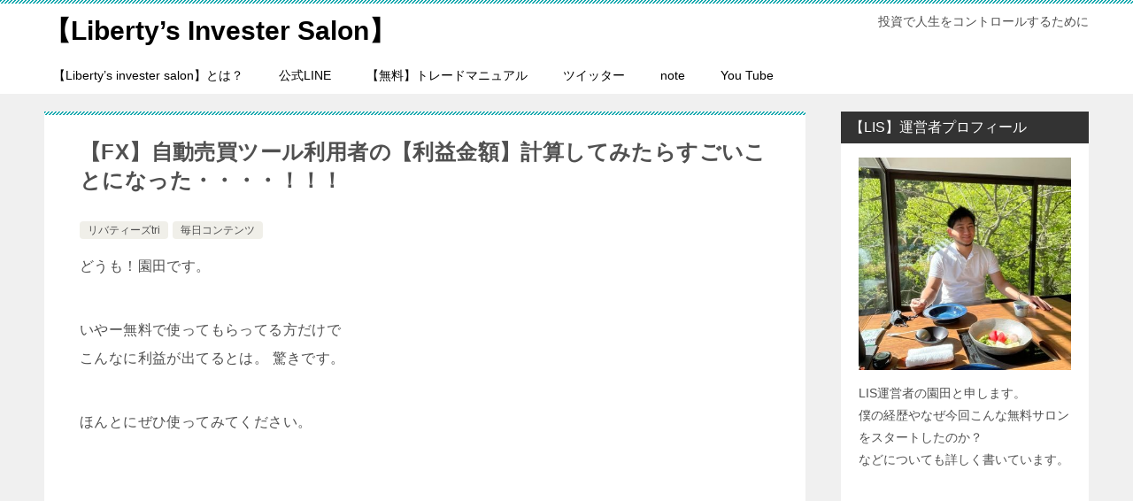

--- FILE ---
content_type: text/html; charset=UTF-8
request_url: https://m-libertystyle.com/riekingaku9/
body_size: 9804
content:
<!doctype html>
<html dir="ltr" lang="ja" prefix="og: https://ogp.me/ns#" class="col2 layout-footer-show">
<head>
	<meta charset="UTF-8">
	<meta name="viewport" content="width=device-width, initial-scale=1">
	<link rel="profile" href="http://gmpg.org/xfn/11">

	<title>【FX】自動売買ツール利用者の【利益金額】計算してみたらすごいことになった・・・・！！！ | 【Liberty’s Invester Salon】</title>
	<style>img:is([sizes="auto" i], [sizes^="auto," i]) { contain-intrinsic-size: 3000px 1500px }</style>
	
		<!-- All in One SEO 4.8.5 - aioseo.com -->
	<meta name="robots" content="max-image-preview:large" />
	<meta name="author" content="mitsukiliberty"/>
	<link rel="canonical" href="https://m-libertystyle.com/riekingaku9/" />
	<meta name="generator" content="All in One SEO (AIOSEO) 4.8.5" />
		<meta property="og:locale" content="ja_JP" />
		<meta property="og:site_name" content="【Liberty’s Invester Salon】 | 投資で人生をコントロールするために" />
		<meta property="og:type" content="article" />
		<meta property="og:title" content="【FX】自動売買ツール利用者の【利益金額】計算してみたらすごいことになった・・・・！！！ | 【Liberty’s Invester Salon】" />
		<meta property="og:url" content="https://m-libertystyle.com/riekingaku9/" />
		<meta property="article:published_time" content="2020-11-12T04:48:14+00:00" />
		<meta property="article:modified_time" content="2020-11-12T04:48:49+00:00" />
		<meta name="twitter:card" content="summary" />
		<meta name="twitter:title" content="【FX】自動売買ツール利用者の【利益金額】計算してみたらすごいことになった・・・・！！！ | 【Liberty’s Invester Salon】" />
		<script type="application/ld+json" class="aioseo-schema">
			{"@context":"https:\/\/schema.org","@graph":[{"@type":"Article","@id":"https:\/\/m-libertystyle.com\/riekingaku9\/#article","name":"\u3010FX\u3011\u81ea\u52d5\u58f2\u8cb7\u30c4\u30fc\u30eb\u5229\u7528\u8005\u306e\u3010\u5229\u76ca\u91d1\u984d\u3011\u8a08\u7b97\u3057\u3066\u307f\u305f\u3089\u3059\u3054\u3044\u3053\u3068\u306b\u306a\u3063\u305f\u30fb\u30fb\u30fb\u30fb\uff01\uff01\uff01 | \u3010Liberty\u2019s Invester Salon\u3011","headline":"\u3010FX\u3011\u81ea\u52d5\u58f2\u8cb7\u30c4\u30fc\u30eb\u5229\u7528\u8005\u306e\u3010\u5229\u76ca\u91d1\u984d\u3011\u8a08\u7b97\u3057\u3066\u307f\u305f\u3089\u3059\u3054\u3044\u3053\u3068\u306b\u306a\u3063\u305f\u30fb\u30fb\u30fb\u30fb\uff01\uff01\uff01","author":{"@id":"https:\/\/m-libertystyle.com\/author\/mitsukiliberty\/#author"},"publisher":{"@id":"https:\/\/m-libertystyle.com\/#person"},"datePublished":"2020-11-12T13:48:14+09:00","dateModified":"2020-11-12T13:48:49+09:00","inLanguage":"ja","mainEntityOfPage":{"@id":"https:\/\/m-libertystyle.com\/riekingaku9\/#webpage"},"isPartOf":{"@id":"https:\/\/m-libertystyle.com\/riekingaku9\/#webpage"},"articleSection":"\u30ea\u30d0\u30c6\u30a3\u30fc\u30batri, \u6bce\u65e5\u30b3\u30f3\u30c6\u30f3\u30c4"},{"@type":"BreadcrumbList","@id":"https:\/\/m-libertystyle.com\/riekingaku9\/#breadcrumblist","itemListElement":[{"@type":"ListItem","@id":"https:\/\/m-libertystyle.com#listItem","position":1,"name":"\u30db\u30fc\u30e0","item":"https:\/\/m-libertystyle.com","nextItem":{"@type":"ListItem","@id":"https:\/\/m-libertystyle.com\/category\/%e3%83%aa%e3%83%90%e3%83%86%e3%82%a3%e3%83%bc%e3%82%batri\/#listItem","name":"\u30ea\u30d0\u30c6\u30a3\u30fc\u30batri"}},{"@type":"ListItem","@id":"https:\/\/m-libertystyle.com\/category\/%e3%83%aa%e3%83%90%e3%83%86%e3%82%a3%e3%83%bc%e3%82%batri\/#listItem","position":2,"name":"\u30ea\u30d0\u30c6\u30a3\u30fc\u30batri","item":"https:\/\/m-libertystyle.com\/category\/%e3%83%aa%e3%83%90%e3%83%86%e3%82%a3%e3%83%bc%e3%82%batri\/","nextItem":{"@type":"ListItem","@id":"https:\/\/m-libertystyle.com\/riekingaku9\/#listItem","name":"\u3010FX\u3011\u81ea\u52d5\u58f2\u8cb7\u30c4\u30fc\u30eb\u5229\u7528\u8005\u306e\u3010\u5229\u76ca\u91d1\u984d\u3011\u8a08\u7b97\u3057\u3066\u307f\u305f\u3089\u3059\u3054\u3044\u3053\u3068\u306b\u306a\u3063\u305f\u30fb\u30fb\u30fb\u30fb\uff01\uff01\uff01"},"previousItem":{"@type":"ListItem","@id":"https:\/\/m-libertystyle.com#listItem","name":"\u30db\u30fc\u30e0"}},{"@type":"ListItem","@id":"https:\/\/m-libertystyle.com\/riekingaku9\/#listItem","position":3,"name":"\u3010FX\u3011\u81ea\u52d5\u58f2\u8cb7\u30c4\u30fc\u30eb\u5229\u7528\u8005\u306e\u3010\u5229\u76ca\u91d1\u984d\u3011\u8a08\u7b97\u3057\u3066\u307f\u305f\u3089\u3059\u3054\u3044\u3053\u3068\u306b\u306a\u3063\u305f\u30fb\u30fb\u30fb\u30fb\uff01\uff01\uff01","previousItem":{"@type":"ListItem","@id":"https:\/\/m-libertystyle.com\/category\/%e3%83%aa%e3%83%90%e3%83%86%e3%82%a3%e3%83%bc%e3%82%batri\/#listItem","name":"\u30ea\u30d0\u30c6\u30a3\u30fc\u30batri"}}]},{"@type":"Person","@id":"https:\/\/m-libertystyle.com\/#person","name":"mitsukiliberty"},{"@type":"Person","@id":"https:\/\/m-libertystyle.com\/author\/mitsukiliberty\/#author","url":"https:\/\/m-libertystyle.com\/author\/mitsukiliberty\/","name":"mitsukiliberty"},{"@type":"WebPage","@id":"https:\/\/m-libertystyle.com\/riekingaku9\/#webpage","url":"https:\/\/m-libertystyle.com\/riekingaku9\/","name":"\u3010FX\u3011\u81ea\u52d5\u58f2\u8cb7\u30c4\u30fc\u30eb\u5229\u7528\u8005\u306e\u3010\u5229\u76ca\u91d1\u984d\u3011\u8a08\u7b97\u3057\u3066\u307f\u305f\u3089\u3059\u3054\u3044\u3053\u3068\u306b\u306a\u3063\u305f\u30fb\u30fb\u30fb\u30fb\uff01\uff01\uff01 | \u3010Liberty\u2019s Invester Salon\u3011","inLanguage":"ja","isPartOf":{"@id":"https:\/\/m-libertystyle.com\/#website"},"breadcrumb":{"@id":"https:\/\/m-libertystyle.com\/riekingaku9\/#breadcrumblist"},"author":{"@id":"https:\/\/m-libertystyle.com\/author\/mitsukiliberty\/#author"},"creator":{"@id":"https:\/\/m-libertystyle.com\/author\/mitsukiliberty\/#author"},"datePublished":"2020-11-12T13:48:14+09:00","dateModified":"2020-11-12T13:48:49+09:00"},{"@type":"WebSite","@id":"https:\/\/m-libertystyle.com\/#website","url":"https:\/\/m-libertystyle.com\/","name":"\u3010Liberty\u2019s Invester Salon\u3011","description":"\u6295\u8cc7\u3067\u4eba\u751f\u3092\u30b3\u30f3\u30c8\u30ed\u30fc\u30eb\u3059\u308b\u305f\u3081\u306b","inLanguage":"ja","publisher":{"@id":"https:\/\/m-libertystyle.com\/#person"}}]}
		</script>
		<!-- All in One SEO -->

    <script>
        var ajaxurl = 'https://m-libertystyle.com/wp-admin/admin-ajax.php';
        var sns_cnt = false;
            </script>
	<link rel="alternate" type="application/rss+xml" title="【Liberty’s Invester Salon】 &raquo; フィード" href="https://m-libertystyle.com/feed/" />
<link rel="alternate" type="application/rss+xml" title="【Liberty’s Invester Salon】 &raquo; コメントフィード" href="https://m-libertystyle.com/comments/feed/" />
<link rel="alternate" type="application/rss+xml" title="【Liberty’s Invester Salon】 &raquo; 【FX】自動売買ツール利用者の【利益金額】計算してみたらすごいことになった・・・・！！！ のコメントのフィード" href="https://m-libertystyle.com/riekingaku9/feed/" />
<script type="text/javascript">
/* <![CDATA[ */
window._wpemojiSettings = {"baseUrl":"https:\/\/s.w.org\/images\/core\/emoji\/16.0.1\/72x72\/","ext":".png","svgUrl":"https:\/\/s.w.org\/images\/core\/emoji\/16.0.1\/svg\/","svgExt":".svg","source":{"concatemoji":"https:\/\/m-libertystyle.com\/wp-includes\/js\/wp-emoji-release.min.js?ver=6.8.3"}};
/*! This file is auto-generated */
!function(s,n){var o,i,e;function c(e){try{var t={supportTests:e,timestamp:(new Date).valueOf()};sessionStorage.setItem(o,JSON.stringify(t))}catch(e){}}function p(e,t,n){e.clearRect(0,0,e.canvas.width,e.canvas.height),e.fillText(t,0,0);var t=new Uint32Array(e.getImageData(0,0,e.canvas.width,e.canvas.height).data),a=(e.clearRect(0,0,e.canvas.width,e.canvas.height),e.fillText(n,0,0),new Uint32Array(e.getImageData(0,0,e.canvas.width,e.canvas.height).data));return t.every(function(e,t){return e===a[t]})}function u(e,t){e.clearRect(0,0,e.canvas.width,e.canvas.height),e.fillText(t,0,0);for(var n=e.getImageData(16,16,1,1),a=0;a<n.data.length;a++)if(0!==n.data[a])return!1;return!0}function f(e,t,n,a){switch(t){case"flag":return n(e,"\ud83c\udff3\ufe0f\u200d\u26a7\ufe0f","\ud83c\udff3\ufe0f\u200b\u26a7\ufe0f")?!1:!n(e,"\ud83c\udde8\ud83c\uddf6","\ud83c\udde8\u200b\ud83c\uddf6")&&!n(e,"\ud83c\udff4\udb40\udc67\udb40\udc62\udb40\udc65\udb40\udc6e\udb40\udc67\udb40\udc7f","\ud83c\udff4\u200b\udb40\udc67\u200b\udb40\udc62\u200b\udb40\udc65\u200b\udb40\udc6e\u200b\udb40\udc67\u200b\udb40\udc7f");case"emoji":return!a(e,"\ud83e\udedf")}return!1}function g(e,t,n,a){var r="undefined"!=typeof WorkerGlobalScope&&self instanceof WorkerGlobalScope?new OffscreenCanvas(300,150):s.createElement("canvas"),o=r.getContext("2d",{willReadFrequently:!0}),i=(o.textBaseline="top",o.font="600 32px Arial",{});return e.forEach(function(e){i[e]=t(o,e,n,a)}),i}function t(e){var t=s.createElement("script");t.src=e,t.defer=!0,s.head.appendChild(t)}"undefined"!=typeof Promise&&(o="wpEmojiSettingsSupports",i=["flag","emoji"],n.supports={everything:!0,everythingExceptFlag:!0},e=new Promise(function(e){s.addEventListener("DOMContentLoaded",e,{once:!0})}),new Promise(function(t){var n=function(){try{var e=JSON.parse(sessionStorage.getItem(o));if("object"==typeof e&&"number"==typeof e.timestamp&&(new Date).valueOf()<e.timestamp+604800&&"object"==typeof e.supportTests)return e.supportTests}catch(e){}return null}();if(!n){if("undefined"!=typeof Worker&&"undefined"!=typeof OffscreenCanvas&&"undefined"!=typeof URL&&URL.createObjectURL&&"undefined"!=typeof Blob)try{var e="postMessage("+g.toString()+"("+[JSON.stringify(i),f.toString(),p.toString(),u.toString()].join(",")+"));",a=new Blob([e],{type:"text/javascript"}),r=new Worker(URL.createObjectURL(a),{name:"wpTestEmojiSupports"});return void(r.onmessage=function(e){c(n=e.data),r.terminate(),t(n)})}catch(e){}c(n=g(i,f,p,u))}t(n)}).then(function(e){for(var t in e)n.supports[t]=e[t],n.supports.everything=n.supports.everything&&n.supports[t],"flag"!==t&&(n.supports.everythingExceptFlag=n.supports.everythingExceptFlag&&n.supports[t]);n.supports.everythingExceptFlag=n.supports.everythingExceptFlag&&!n.supports.flag,n.DOMReady=!1,n.readyCallback=function(){n.DOMReady=!0}}).then(function(){return e}).then(function(){var e;n.supports.everything||(n.readyCallback(),(e=n.source||{}).concatemoji?t(e.concatemoji):e.wpemoji&&e.twemoji&&(t(e.twemoji),t(e.wpemoji)))}))}((window,document),window._wpemojiSettings);
/* ]]> */
</script>
<style id='wp-emoji-styles-inline-css' type='text/css'>

	img.wp-smiley, img.emoji {
		display: inline !important;
		border: none !important;
		box-shadow: none !important;
		height: 1em !important;
		width: 1em !important;
		margin: 0 0.07em !important;
		vertical-align: -0.1em !important;
		background: none !important;
		padding: 0 !important;
	}
</style>
<style id='classic-theme-styles-inline-css' type='text/css'>
/*! This file is auto-generated */
.wp-block-button__link{color:#fff;background-color:#32373c;border-radius:9999px;box-shadow:none;text-decoration:none;padding:calc(.667em + 2px) calc(1.333em + 2px);font-size:1.125em}.wp-block-file__button{background:#32373c;color:#fff;text-decoration:none}
</style>
<style id='global-styles-inline-css' type='text/css'>
:root{--wp--preset--aspect-ratio--square: 1;--wp--preset--aspect-ratio--4-3: 4/3;--wp--preset--aspect-ratio--3-4: 3/4;--wp--preset--aspect-ratio--3-2: 3/2;--wp--preset--aspect-ratio--2-3: 2/3;--wp--preset--aspect-ratio--16-9: 16/9;--wp--preset--aspect-ratio--9-16: 9/16;--wp--preset--color--black: #000000;--wp--preset--color--cyan-bluish-gray: #abb8c3;--wp--preset--color--white: #ffffff;--wp--preset--color--pale-pink: #f78da7;--wp--preset--color--vivid-red: #cf2e2e;--wp--preset--color--luminous-vivid-orange: #ff6900;--wp--preset--color--luminous-vivid-amber: #fcb900;--wp--preset--color--light-green-cyan: #7bdcb5;--wp--preset--color--vivid-green-cyan: #00d084;--wp--preset--color--pale-cyan-blue: #8ed1fc;--wp--preset--color--vivid-cyan-blue: #0693e3;--wp--preset--color--vivid-purple: #9b51e0;--wp--preset--gradient--vivid-cyan-blue-to-vivid-purple: linear-gradient(135deg,rgba(6,147,227,1) 0%,rgb(155,81,224) 100%);--wp--preset--gradient--light-green-cyan-to-vivid-green-cyan: linear-gradient(135deg,rgb(122,220,180) 0%,rgb(0,208,130) 100%);--wp--preset--gradient--luminous-vivid-amber-to-luminous-vivid-orange: linear-gradient(135deg,rgba(252,185,0,1) 0%,rgba(255,105,0,1) 100%);--wp--preset--gradient--luminous-vivid-orange-to-vivid-red: linear-gradient(135deg,rgba(255,105,0,1) 0%,rgb(207,46,46) 100%);--wp--preset--gradient--very-light-gray-to-cyan-bluish-gray: linear-gradient(135deg,rgb(238,238,238) 0%,rgb(169,184,195) 100%);--wp--preset--gradient--cool-to-warm-spectrum: linear-gradient(135deg,rgb(74,234,220) 0%,rgb(151,120,209) 20%,rgb(207,42,186) 40%,rgb(238,44,130) 60%,rgb(251,105,98) 80%,rgb(254,248,76) 100%);--wp--preset--gradient--blush-light-purple: linear-gradient(135deg,rgb(255,206,236) 0%,rgb(152,150,240) 100%);--wp--preset--gradient--blush-bordeaux: linear-gradient(135deg,rgb(254,205,165) 0%,rgb(254,45,45) 50%,rgb(107,0,62) 100%);--wp--preset--gradient--luminous-dusk: linear-gradient(135deg,rgb(255,203,112) 0%,rgb(199,81,192) 50%,rgb(65,88,208) 100%);--wp--preset--gradient--pale-ocean: linear-gradient(135deg,rgb(255,245,203) 0%,rgb(182,227,212) 50%,rgb(51,167,181) 100%);--wp--preset--gradient--electric-grass: linear-gradient(135deg,rgb(202,248,128) 0%,rgb(113,206,126) 100%);--wp--preset--gradient--midnight: linear-gradient(135deg,rgb(2,3,129) 0%,rgb(40,116,252) 100%);--wp--preset--font-size--small: 13px;--wp--preset--font-size--medium: 20px;--wp--preset--font-size--large: 36px;--wp--preset--font-size--x-large: 42px;--wp--preset--spacing--20: 0.44rem;--wp--preset--spacing--30: 0.67rem;--wp--preset--spacing--40: 1rem;--wp--preset--spacing--50: 1.5rem;--wp--preset--spacing--60: 2.25rem;--wp--preset--spacing--70: 3.38rem;--wp--preset--spacing--80: 5.06rem;--wp--preset--shadow--natural: 6px 6px 9px rgba(0, 0, 0, 0.2);--wp--preset--shadow--deep: 12px 12px 50px rgba(0, 0, 0, 0.4);--wp--preset--shadow--sharp: 6px 6px 0px rgba(0, 0, 0, 0.2);--wp--preset--shadow--outlined: 6px 6px 0px -3px rgba(255, 255, 255, 1), 6px 6px rgba(0, 0, 0, 1);--wp--preset--shadow--crisp: 6px 6px 0px rgba(0, 0, 0, 1);}:where(.is-layout-flex){gap: 0.5em;}:where(.is-layout-grid){gap: 0.5em;}body .is-layout-flex{display: flex;}.is-layout-flex{flex-wrap: wrap;align-items: center;}.is-layout-flex > :is(*, div){margin: 0;}body .is-layout-grid{display: grid;}.is-layout-grid > :is(*, div){margin: 0;}:where(.wp-block-columns.is-layout-flex){gap: 2em;}:where(.wp-block-columns.is-layout-grid){gap: 2em;}:where(.wp-block-post-template.is-layout-flex){gap: 1.25em;}:where(.wp-block-post-template.is-layout-grid){gap: 1.25em;}.has-black-color{color: var(--wp--preset--color--black) !important;}.has-cyan-bluish-gray-color{color: var(--wp--preset--color--cyan-bluish-gray) !important;}.has-white-color{color: var(--wp--preset--color--white) !important;}.has-pale-pink-color{color: var(--wp--preset--color--pale-pink) !important;}.has-vivid-red-color{color: var(--wp--preset--color--vivid-red) !important;}.has-luminous-vivid-orange-color{color: var(--wp--preset--color--luminous-vivid-orange) !important;}.has-luminous-vivid-amber-color{color: var(--wp--preset--color--luminous-vivid-amber) !important;}.has-light-green-cyan-color{color: var(--wp--preset--color--light-green-cyan) !important;}.has-vivid-green-cyan-color{color: var(--wp--preset--color--vivid-green-cyan) !important;}.has-pale-cyan-blue-color{color: var(--wp--preset--color--pale-cyan-blue) !important;}.has-vivid-cyan-blue-color{color: var(--wp--preset--color--vivid-cyan-blue) !important;}.has-vivid-purple-color{color: var(--wp--preset--color--vivid-purple) !important;}.has-black-background-color{background-color: var(--wp--preset--color--black) !important;}.has-cyan-bluish-gray-background-color{background-color: var(--wp--preset--color--cyan-bluish-gray) !important;}.has-white-background-color{background-color: var(--wp--preset--color--white) !important;}.has-pale-pink-background-color{background-color: var(--wp--preset--color--pale-pink) !important;}.has-vivid-red-background-color{background-color: var(--wp--preset--color--vivid-red) !important;}.has-luminous-vivid-orange-background-color{background-color: var(--wp--preset--color--luminous-vivid-orange) !important;}.has-luminous-vivid-amber-background-color{background-color: var(--wp--preset--color--luminous-vivid-amber) !important;}.has-light-green-cyan-background-color{background-color: var(--wp--preset--color--light-green-cyan) !important;}.has-vivid-green-cyan-background-color{background-color: var(--wp--preset--color--vivid-green-cyan) !important;}.has-pale-cyan-blue-background-color{background-color: var(--wp--preset--color--pale-cyan-blue) !important;}.has-vivid-cyan-blue-background-color{background-color: var(--wp--preset--color--vivid-cyan-blue) !important;}.has-vivid-purple-background-color{background-color: var(--wp--preset--color--vivid-purple) !important;}.has-black-border-color{border-color: var(--wp--preset--color--black) !important;}.has-cyan-bluish-gray-border-color{border-color: var(--wp--preset--color--cyan-bluish-gray) !important;}.has-white-border-color{border-color: var(--wp--preset--color--white) !important;}.has-pale-pink-border-color{border-color: var(--wp--preset--color--pale-pink) !important;}.has-vivid-red-border-color{border-color: var(--wp--preset--color--vivid-red) !important;}.has-luminous-vivid-orange-border-color{border-color: var(--wp--preset--color--luminous-vivid-orange) !important;}.has-luminous-vivid-amber-border-color{border-color: var(--wp--preset--color--luminous-vivid-amber) !important;}.has-light-green-cyan-border-color{border-color: var(--wp--preset--color--light-green-cyan) !important;}.has-vivid-green-cyan-border-color{border-color: var(--wp--preset--color--vivid-green-cyan) !important;}.has-pale-cyan-blue-border-color{border-color: var(--wp--preset--color--pale-cyan-blue) !important;}.has-vivid-cyan-blue-border-color{border-color: var(--wp--preset--color--vivid-cyan-blue) !important;}.has-vivid-purple-border-color{border-color: var(--wp--preset--color--vivid-purple) !important;}.has-vivid-cyan-blue-to-vivid-purple-gradient-background{background: var(--wp--preset--gradient--vivid-cyan-blue-to-vivid-purple) !important;}.has-light-green-cyan-to-vivid-green-cyan-gradient-background{background: var(--wp--preset--gradient--light-green-cyan-to-vivid-green-cyan) !important;}.has-luminous-vivid-amber-to-luminous-vivid-orange-gradient-background{background: var(--wp--preset--gradient--luminous-vivid-amber-to-luminous-vivid-orange) !important;}.has-luminous-vivid-orange-to-vivid-red-gradient-background{background: var(--wp--preset--gradient--luminous-vivid-orange-to-vivid-red) !important;}.has-very-light-gray-to-cyan-bluish-gray-gradient-background{background: var(--wp--preset--gradient--very-light-gray-to-cyan-bluish-gray) !important;}.has-cool-to-warm-spectrum-gradient-background{background: var(--wp--preset--gradient--cool-to-warm-spectrum) !important;}.has-blush-light-purple-gradient-background{background: var(--wp--preset--gradient--blush-light-purple) !important;}.has-blush-bordeaux-gradient-background{background: var(--wp--preset--gradient--blush-bordeaux) !important;}.has-luminous-dusk-gradient-background{background: var(--wp--preset--gradient--luminous-dusk) !important;}.has-pale-ocean-gradient-background{background: var(--wp--preset--gradient--pale-ocean) !important;}.has-electric-grass-gradient-background{background: var(--wp--preset--gradient--electric-grass) !important;}.has-midnight-gradient-background{background: var(--wp--preset--gradient--midnight) !important;}.has-small-font-size{font-size: var(--wp--preset--font-size--small) !important;}.has-medium-font-size{font-size: var(--wp--preset--font-size--medium) !important;}.has-large-font-size{font-size: var(--wp--preset--font-size--large) !important;}.has-x-large-font-size{font-size: var(--wp--preset--font-size--x-large) !important;}
:where(.wp-block-post-template.is-layout-flex){gap: 1.25em;}:where(.wp-block-post-template.is-layout-grid){gap: 1.25em;}
:where(.wp-block-columns.is-layout-flex){gap: 2em;}:where(.wp-block-columns.is-layout-grid){gap: 2em;}
:root :where(.wp-block-pullquote){font-size: 1.5em;line-height: 1.6;}
</style>
<link rel='stylesheet' id='keni_character_css-css' href='https://m-libertystyle.com/wp-content/plugins/keni-character-plugin/css/keni_character.css?ver=6.8.3' type='text/css' media='all' />
<link rel='stylesheet' id='keni-style-css' href='https://m-libertystyle.com/wp-content/themes/keni80_wp_standard_all_202004271403/style.css?ver=6.8.3' type='text/css' media='all' />
<link rel='stylesheet' id='keni_base-css' href='https://m-libertystyle.com/wp-content/themes/keni80_wp_standard_all_202004271403/base.css?ver=6.8.3' type='text/css' media='all' />
<link rel='stylesheet' id='keni-advanced-css' href='https://m-libertystyle.com/wp-content/themes/keni80_wp_standard_all_202004271403/advanced.css?ver=6.8.3' type='text/css' media='all' />
<link rel='stylesheet' id='keni_base_default-css' href='https://m-libertystyle.com/wp-content/themes/keni80_wp_standard_all_202004271403/default-style.css?ver=6.8.3' type='text/css' media='all' />
<link rel="canonical" href="https://m-libertystyle.com/riekingaku9/" />
<link rel="https://api.w.org/" href="https://m-libertystyle.com/wp-json/" /><link rel="alternate" title="JSON" type="application/json" href="https://m-libertystyle.com/wp-json/wp/v2/posts/386" /><link rel="EditURI" type="application/rsd+xml" title="RSD" href="https://m-libertystyle.com/xmlrpc.php?rsd" />
<link rel='shortlink' href='https://m-libertystyle.com/?p=386' />
<link rel="alternate" title="oEmbed (JSON)" type="application/json+oembed" href="https://m-libertystyle.com/wp-json/oembed/1.0/embed?url=https%3A%2F%2Fm-libertystyle.com%2Friekingaku9%2F" />
<link rel="alternate" title="oEmbed (XML)" type="text/xml+oembed" href="https://m-libertystyle.com/wp-json/oembed/1.0/embed?url=https%3A%2F%2Fm-libertystyle.com%2Friekingaku9%2F&#038;format=xml" />
<meta name="description" content="どうも！園田です。 いやー無料で使ってもらってる方だけでこんなに利益が出てるとは。 驚きです。 ほんとにぜひ使ってみてください。 リバティーズtri利用希望者様はこちら">
        <!--OGP-->
		<meta property="og:type" content="article" />
<meta property="og:url" content="https://m-libertystyle.com/riekingaku9/" />
        <meta property="og:title" content="【FX】自動売買ツール利用者の【利益金額】計算してみたらすごいことになった・・・・！！！ | 【Liberty’s Invester Salon】"/>
        <meta property="og:description" content="どうも！園田です。 いやー無料で使ってもらってる方だけでこんなに利益が出てるとは。 驚きです。 ほんとにぜひ使ってみてください。 リバティーズtri利用希望者様はこちら">
        <meta property="og:site_name" content="【Liberty’s Invester Salon】">
        <meta property="og:image" content="https://m-libertystyle.com/wp-content/themes/keni80_wp_standard_all_202004271403/images/ogp-default.jpg">
		            <meta property="og:image:type" content="image/jpeg">
			            <meta property="og:image:width" content="1200">
            <meta property="og:image:height" content="630">
			        <meta property="og:locale" content="ja_JP">
		        <!--OGP-->
		<style type="text/css">.broken_link, a.broken_link {
	text-decoration: line-through;
}</style></head>

<body class="wp-singular post-template-default single single-post postid-386 single-format-standard wp-theme-keni80_wp_standard_all_202004271403"><!--ページの属性-->

<div id="top" class="keni-container">

<!--▼▼ ヘッダー ▼▼-->
<div class="keni-header_wrap">
	<div class="keni-header_outer">
		
		<header class="keni-header keni-header_col1">
			<div class="keni-header_inner">

							<p class="site-title"><a href="https://m-libertystyle.com/" rel="home">【Liberty’s Invester Salon】</a></p>
			
			<div class="keni-header_cont">
			<p class="site-description">投資で人生をコントロールするために</p>			</div>

			</div><!--keni-header_inner-->
		</header><!--keni-header-->	</div><!--keni-header_outer-->
</div><!--keni-header_wrap-->
<!--▲▲ ヘッダー ▲▲-->

<div id="click-space"></div>

<!--▼▼ グローバルナビ ▼▼-->
<div class="keni-gnav_wrap">
	<div class="keni-gnav_outer">
		<nav class="keni-gnav">
			<div class="keni-gnav_inner">

				<ul id="menu" class="keni-gnav_cont">
				<li id="menu-item-225" class="menu-item menu-item-type-post_type menu-item-object-post menu-item-225"><a href="https://m-libertystyle.com/whatslis/">【Liberty’s invester salon】とは？</a></li>
<li id="menu-item-15" class="menu-item menu-item-type-custom menu-item-object-custom menu-item-15"><a href="https://lin.ee/hzcbJ77">公式LINE</a></li>
<li id="menu-item-656" class="menu-item menu-item-type-post_type menu-item-object-page menu-item-656"><a href="https://m-libertystyle.com/trademanyual/">【無料】トレードマニュアル</a></li>
<li id="menu-item-12" class="menu-item menu-item-type-custom menu-item-object-custom menu-item-12"><a href="https://m-libertystyle.com/trk/groups/9765366/twitter/">ツイッター</a></li>
<li id="menu-item-13" class="menu-item menu-item-type-custom menu-item-object-custom menu-item-13"><a href="https://m-libertystyle.com/trk/groups/9765366/note/">note</a></li>
<li id="menu-item-217" class="menu-item menu-item-type-custom menu-item-object-custom menu-item-217"><a href="https://www.youtube.com/channel/UCJJt13w0UO6kaYcrRmkNEWg">You Tube</a></li>
				<li class="menu-search"><div class="search-box">
	<form role="search" method="get" id="keni_search" class="searchform" action="https://m-libertystyle.com/">
		<input type="text" value="" name="s"><button class="btn-search"><img src="https://m-libertystyle.com/wp-content/themes/keni80_wp_standard_all_202004271403/images/icon/search_black.svg" width="18" height="18" alt="検索"></button>
	</form>
</div></li>
				</ul>
			</div>
			<div class="keni-gnav_btn_wrap">
				<div class="keni-gnav_btn"><span class="keni-gnav_btn_icon-open"></span></div>
			</div>
		</nav>
	</div>
</div>



<div class="keni-main_wrap">
	<div class="keni-main_outer">

		<!--▼▼ メインコンテンツ ▼▼-->
		<main id="main" class="keni-main">
			<div class="keni-main_inner">

				<aside class="free-area free-area_before-title">
									</aside><!-- #secondary -->

		<article class="post-386 post type-post status-publish format-standard category-tri category-67 keni-section" itemscope itemtype="http://schema.org/Article">
<meta itemscope itemprop="mainEntityOfPage"  itemType="https://schema.org/WebPage" itemid="https://m-libertystyle.com/riekingaku9/" />

<div class="keni-section_wrap article_wrap">
	<div class="keni-section">

		<header class="article-header">
			<h1 class="entry_title" itemprop="headline">【FX】自動売買ツール利用者の【利益金額】計算してみたらすごいことになった・・・・！！！</h1>
			<div class="entry_status">
		<ul class="entry_category">
		<li class="entry_category_item %e3%83%aa%e3%83%90%e3%83%86%e3%82%a3%e3%83%bc%e3%82%batri"><a href="https://m-libertystyle.com/category/%e3%83%aa%e3%83%90%e3%83%86%e3%82%a3%e3%83%bc%e3%82%batri/">リバティーズtri</a></li><li class="entry_category_item %e6%af%8e%e6%97%a5%e3%82%b3%e3%83%b3%e3%83%86%e3%83%b3%e3%83%84"><a href="https://m-libertystyle.com/category/%e6%af%8e%e6%97%a5%e3%82%b3%e3%83%b3%e3%83%86%e3%83%b3%e3%83%84/">毎日コンテンツ</a></li>	</ul>
</div>					</header><!-- .article-header -->

		<div class="article-body" itemprop="articleBody">
			
			
<p>どうも！園田です。</p>



<p>いやー無料で使ってもらってる方だけで<br>こんなに利益が出てるとは。 驚きです。</p>



<p>ほんとにぜひ使ってみてください。</p>



<figure class="wp-block-embed-youtube wp-block-embed is-type-rich is-provider-埋め込みハンドラー wp-embed-aspect-16-9 wp-has-aspect-ratio"><div class="wp-block-embed__wrapper">
<iframe title="【FX】自動売買ツール利用者の【利益金額】計算してみたらすごいことになった・・・・！！！" width="640" height="360" src="https://www.youtube.com/embed/lUAY1LC8y2I?feature=oembed" frameborder="0" allow="accelerometer; autoplay; clipboard-write; encrypted-media; gyroscope; picture-in-picture; web-share" referrerpolicy="strict-origin-when-cross-origin" allowfullscreen></iframe>
</div></figure>



<p></p>



<p>リバティーズtri利用希望者様は<strong><a href="https://lin.ee/35NwLpnbR" target="_blank" rel="noreferrer noopener">こちら</a></strong></p>

		</div><!-- .article-body -->

	    </div><!-- .keni-section -->
</div><!-- .keni-section_wrap -->


<div class="behind-article-area">

<div class="keni-section_wrap keni-section_wrap_style02">
	<div class="keni-section">


		<div class="keni-related-area keni-section_wrap keni-section_wrap_style02">
			<section class="keni-section">

			<h2 class="keni-related-title">関連記事</h2>

			<ul class="related-entry-list related-entry-list_style01">
			<li class="related-entry-list_item"><figure class="related-entry_thumb"><a href="https://m-libertystyle.com/timesijou/" title="【FX】稼げる時間帯をお伝えします！ゴールドやシルバーなどの狙い目も！"><img src="https://m-libertystyle.com/wp-content/themes/keni80_wp_standard_all_202004271403/images/no-image.jpg" class="relation-image" width="150"></a></figure><p class="related-entry_title"><a href="https://m-libertystyle.com/timesijou/" title="【FX】稼げる時間帯をお伝えします！ゴールドやシルバーなどの狙い目も！">【FX】稼げる時間帯をお伝えします！ゴールドやシルバーなどの狙い目も！</a></p></li><li class="related-entry-list_item"><figure class="related-entry_thumb"><a href="https://m-libertystyle.com/ibhousyu/" title="【FX】嫌いな人が多い「IB」について公開します"><img src="https://m-libertystyle.com/wp-content/themes/keni80_wp_standard_all_202004271403/images/no-image.jpg" class="relation-image" width="150"></a></figure><p class="related-entry_title"><a href="https://m-libertystyle.com/ibhousyu/" title="【FX】嫌いな人が多い「IB」について公開します">【FX】嫌いな人が多い「IB」について公開します</a></p></li><li class="related-entry-list_item"><figure class="related-entry_thumb"><a href="https://m-libertystyle.com/anzenvu/" title="【FX】更に安全に利益を出しやすくなりました！完全無料のアップデート告知！"><img src="https://m-libertystyle.com/wp-content/themes/keni80_wp_standard_all_202004271403/images/no-image.jpg" class="relation-image" width="150"></a></figure><p class="related-entry_title"><a href="https://m-libertystyle.com/anzenvu/" title="【FX】更に安全に利益を出しやすくなりました！完全無料のアップデート告知！">【FX】更に安全に利益を出しやすくなりました！完全無料のアップデート告知！</a></p></li><li class="related-entry-list_item"><figure class="related-entry_thumb"><a href="https://m-libertystyle.com/piras/" title="【FX】低資金から爆益を生む！ピラミッティングとは？"><img src="https://m-libertystyle.com/wp-content/themes/keni80_wp_standard_all_202004271403/images/no-image.jpg" class="relation-image" width="150"></a></figure><p class="related-entry_title"><a href="https://m-libertystyle.com/piras/" title="【FX】低資金から爆益を生む！ピラミッティングとは？">【FX】低資金から爆益を生む！ピラミッティングとは？</a></p></li><li class="related-entry-list_item"><figure class="related-entry_thumb"><a href="https://m-libertystyle.com/otoshidamatool/" title="【FX】お年玉プレゼント企画【3神ツール】無料配布スタート！"><img src="https://m-libertystyle.com/wp-content/themes/keni80_wp_standard_all_202004271403/images/no-image.jpg" class="relation-image" width="150"></a></figure><p class="related-entry_title"><a href="https://m-libertystyle.com/otoshidamatool/" title="【FX】お年玉プレゼント企画【3神ツール】無料配布スタート！">【FX】お年玉プレゼント企画【3神ツール】無料配布スタート！</a></p></li><li class="related-entry-list_item"><figure class="related-entry_thumb"><a href="https://m-libertystyle.com/unlimited/" title="【ETERNAL XCROSS】アンリミテッド版とは？募集告知について"><img src="https://m-libertystyle.com/wp-content/themes/keni80_wp_standard_all_202004271403/images/no-image.jpg" class="relation-image" width="150"></a></figure><p class="related-entry_title"><a href="https://m-libertystyle.com/unlimited/" title="【ETERNAL XCROSS】アンリミテッド版とは？募集告知について">【ETERNAL XCROSS】アンリミテッド版とは？募集告知について</a></p></li>
			</ul>


			</section><!--keni-section-->
		</div>		
	<nav class="navigation post-navigation" aria-label="投稿">
		<h2 class="screen-reader-text">投稿ナビゲーション</h2>
		<div class="nav-links"><div class="nav-previous"><a href="https://m-libertystyle.com/urikai/">【FX】売りか？買いか？一発で見極める！初心者ほど「目線」を固定しよう</a></div><div class="nav-next"><a href="https://m-libertystyle.com/bainaridame/">バイナリーオプションが「オススメできない」理由３つをお話します。</a></div></div>
	</nav>
	</div>
</div>
</div><!-- .behind-article-area -->

</article><!-- #post-## -->


				<aside class="free-area free-area_after-cont">
									</aside><!-- #secondary -->

			</div><!-- .keni-main_inner -->
		</main><!-- .keni-main -->


<aside id="secondary" class="keni-sub">
	<div id="text-2" class="keni-section_wrap widget widget_text"><section class="keni-section"><h3 class="sub-section_title">【LIS】運営者プロフィール</h3>			<div class="textwidget"><p><a href="https://m-libertystyle.com/profile/"><img loading="lazy" decoding="async" class="aligncenter size-full wp-image-872" src="https://m-libertystyle.com/wp-content/uploads/2023/04/N3PQtXmJ_400x400.jpg" alt="" width="400" height="400" srcset="https://m-libertystyle.com/wp-content/uploads/2023/04/N3PQtXmJ_400x400.jpg 400w, https://m-libertystyle.com/wp-content/uploads/2023/04/N3PQtXmJ_400x400-300x300.jpg 300w, https://m-libertystyle.com/wp-content/uploads/2023/04/N3PQtXmJ_400x400-150x150.jpg 150w" sizes="auto, (max-width: 400px) 100vw, 400px" /></a>LIS運営者の園田と申します。<br />
僕の経歴やなぜ今回こんな無料サロンをスタートしたのか？<br />
などについても詳しく書いています。</p>
</div>
		</section></div></aside><!-- #secondary -->

	</div><!--keni-main_outer-->
</div><!--keni-main_wrap-->

<!--▼▼ パン屑リスト ▼▼-->
<div class="keni-breadcrumb-list_wrap">
	<div class="keni-breadcrumb-list_outer">
		<nav class="keni-breadcrumb-list">
			<ol class="keni-breadcrumb-list_inner" itemscope itemtype="http://schema.org/BreadcrumbList">
				<li itemprop="itemListElement" itemscope itemtype="http://schema.org/ListItem">
					<a itemprop="item" href="https://m-libertystyle.com"><span itemprop="name">【Liberty’s Invester Salon】</span> TOP</a>
					<meta itemprop="position" content="1" />
				</li>
				<li itemprop="itemListElement" itemscope itemtype="http://schema.org/ListItem">
					<a itemprop="item" href="https://m-libertystyle.com/category/%e3%83%aa%e3%83%90%e3%83%86%e3%82%a3%e3%83%bc%e3%82%batri/"><span itemprop="name">リバティーズtri</span></a>
					<meta itemprop="position" content="2" />
				</li>
				<li>【FX】自動売買ツール利用者の【利益金額】計算してみたらすごいことになった・・・・！！！</li>
			</ol>
		</nav>
	</div><!--keni-breadcrumb-list_outer-->
</div><!--keni-breadcrumb-list_wrap-->
<!--▲▲ パン屑リスト ▲▲-->


<!--▼▼ footer ▼▼-->
<div class="keni-footer_wrap">
	<div class="keni-footer_outer">
		<footer class="keni-footer">

			<div class="keni-footer_inner">
				<div class="keni-footer-cont_wrap keni-footer_col1">
										<div class="keni-footer-cont">
						<div id="search-2" class="keni-section_wrap widget widget_search"><section class="keni-section"><h3 class="sub-section_title">ブログ内を検索</h3><div class="search-box">
	<form role="search" method="get" id="keni_search" class="searchform" action="https://m-libertystyle.com/">
		<input type="text" value="" name="s"><button class="btn-search"><img src="https://m-libertystyle.com/wp-content/themes/keni80_wp_standard_all_202004271403/images/icon/search_black.svg" width="18" height="18" alt="検索"></button>
	</form>
</div></section></div>					</div>
															
				</div><!--keni-section_wrap-->
			</div><!--keni-footer_inner-->
		</footer><!--keni-footer-->
        <div class="footer-menu">
			        </div>
		<div class="keni-copyright_wrap">
			<div class="keni-copyright">

				<small>&copy; 2023 【Liberty’s Invester Salon】</small>

			</div><!--keni-copyright_wrap-->
		</div><!--keni-copyright_wrap-->
	</div><!--keni-footer_outer-->
</div><!--keni-footer_wrap-->
<!--▲▲ footer ▲▲-->

<div class="keni-footer-panel_wrap">
<div class="keni-footer-panel_outer">
<aside class="keni-footer-panel">
<ul class="utility-menu">
 	<li class="btn_share utility-menu_item"><span class="icon_share"></span>シェア</li>
 	<li class="utility-menu_item"><a href="#top"><span class="icon_arrow_s_up"></span>TOPへ</a></li>
</ul>
<div class="keni-footer-panel_sns">
<div class="sns-btn_wrap sns-btn_wrap_s">
<div class="sns-btn_tw"></div>
<div class="sns-btn_fb"></div>
<div class="sns-btn_hatena"></div>
</div>
</div>
</aside>
</div><!--keni-footer-panel_outer-->
</div><!--keni-footer-panel_wrap-->
</div><!--keni-container-->

<!--▼ページトップ-->
<p class="page-top"><a href="#top"></a></p>
<!--▲ページトップ-->

<script type="text/javascript" src="https://m-libertystyle.com/wp-includes/js/jquery/jquery.min.js?ver=3.7.1" id="jquery-core-js"></script>
<script type="text/javascript" src="https://m-libertystyle.com/wp-includes/js/jquery/jquery-migrate.min.js?ver=3.4.1" id="jquery-migrate-js"></script>
<script type="text/javascript" src="https://m-libertystyle.com/wp-content/themes/keni80_wp_standard_all_202004271403/js/navigation.js?ver=20151215" id="keni-navigation-js"></script>
<script type="text/javascript" src="https://m-libertystyle.com/wp-content/themes/keni80_wp_standard_all_202004271403/js/skip-link-focus-fix.js?ver=20151215" id="keni-skip-link-focus-fix-js"></script>
<script type="text/javascript" src="https://m-libertystyle.com/wp-content/themes/keni80_wp_standard_all_202004271403/js/utility.js?ver=6.8.3" id="keni-utility-js"></script>
<script type="speculationrules">
{"prefetch":[{"source":"document","where":{"and":[{"href_matches":"\/*"},{"not":{"href_matches":["\/wp-*.php","\/wp-admin\/*","\/wp-content\/uploads\/*","\/wp-content\/*","\/wp-content\/plugins\/*","\/wp-content\/themes\/keni80_wp_standard_all_202004271403\/*","\/*\\?(.+)"]}},{"not":{"selector_matches":"a[rel~=\"nofollow\"]"}},{"not":{"selector_matches":".no-prefetch, .no-prefetch a"}}]},"eagerness":"conservative"}]}
</script>

</body>
</html>
